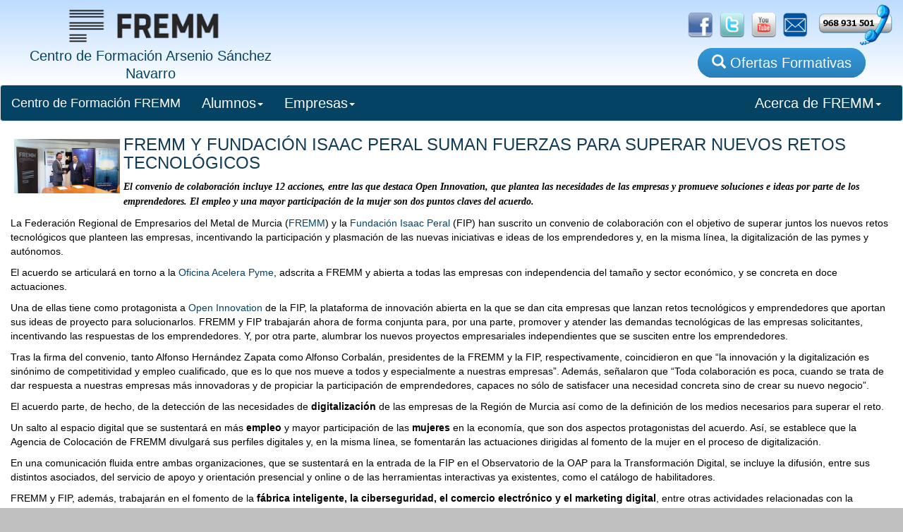

--- FILE ---
content_type: text/html;charset=windows-1252
request_url: http://www.fremm.es/formacion/pagina/24649/Fremm_y_Fundacion_Isaac_Peral_suman_fuerzas_para_superar_nuevos_retos_tecnologicos_.html;jsessionid=d563335022b83c56a7c0cdec4ceca386827281c766a4.e38Oa30Nb3qSbO0Nb34RbNiRaNf0
body_size: 6373
content:
<!DOCTYPE html>





  <html lang="es">
    <head>
        <title>Fremm y Fundación Isaac Peral suman fuerzas para superar nuevos retos tecnológicos </title>
<meta name="description" content="El convenio de colaboración incluye 12 acciones, entre las que destaca Open Innovation, que plantea las necesidades de las empresas y promueve soluciones e ideas por parte de los emprendedores. El empleo y una mayor participación de la mujer son dos puntos claves del acuerdo.
" lang="es">
<meta name="keywords" content="innovación, tecnología, empresas, pymes, micropymes, autónomos, mujer, formación empleo, digitalización, oap">
              
              <meta charset="utf-8">
      
      
      <meta http-equiv="X-UA-Compatible" content="IE=edge">
      <meta name="viewport" content="width=device-width, initial-scale=1">         
     
      
      <link rel="icon" href="/formacion/imagenes/logoFremm-3.png" type="image/png"></link>
      
      <!-- CSS de Bootstrap -->
      <link href="/formacion/css/usuarios/bootstrap.min.css" rel="stylesheet" media="screen">
 
      <!-- librerÃ­as opcionales que activan el soporte de HTML5 para IE8 -->
      <!--[if lt IE 9]>
        <script src="https://oss.maxcdn.com/libs/html5shiv/3.7.0/html5shiv.js"></script>
        <script src="https://oss.maxcdn.com/libs/respond.js/1.4.2/respond.min.js"></script>
      <![endif]-->     
       <link type="text/css" rel="stylesheet" href="/formacion/css/main.css"/>
       <link type="text/css" rel="stylesheet" href="/formacion/css/listaCursos.css"/>         
    </head>
    <body>
        <div id="container">
            <div class='cabecera'><div class='col-sm-4' style='text-align: center'><a href="/formacion/faces/index.jsp;jsessionid=7BC46DB052158C4228704FD3FDF65C5B"><img src="/formacion/imagenes/nombreFremmLogo3.png;jsessionid=7BC46DB052158C4228704FD3FDF65C5B" alt="FREMM" height="67" width="238" /><span class="TituloCabecera"><br/>Centro de Formación Arsenio Sánchez Navarro</span></a></div><div id='botoneraBanner' class='col-sm-8 hidden-xs'><a href="https://www.facebook.com/fremmformacion/" target="_blank"><img src="/formacion/imagenes/social/facebook_logo.png;jsessionid=7BC46DB052158C4228704FD3FDF65C5B" alt="Facebook" height="35" width="auto" /></a><a href="https://twitter.com/formacionfremm" target="_blank"><img src="/formacion/imagenes/social/twitter_logo.png;jsessionid=7BC46DB052158C4228704FD3FDF65C5B" alt="Linkedin" height="35" width="auto" /></a><a href="http://www.youtube.com/fremm20#p/u" target="_blank"><img src="/formacion/imagenes/social/youtube_logo.png;jsessionid=7BC46DB052158C4228704FD3FDF65C5B" height="35" width="auto" alt="" /></a><a href="/formacion/faces/contactar.jsp;jsessionid=7BC46DB052158C4228704FD3FDF65C5B"><img src="/formacion/imagenes/social/E-Mail-Icon.png;jsessionid=7BC46DB052158C4228704FD3FDF65C5B" height="35" width="auto" alt="" /></a><a href="/formacion/pages/1-localizacion/;jsessionid=7BC46DB052158C4228704FD3FDF65C5B"><img src="/formacion/imagenes/social/Ll&aacute;manos2.png;jsessionid=7BC46DB052158C4228704FD3FDF65C5B" alt="Ll&aacute;manos" height="60" width="auto" /></a><div id='BotonCursos'><a href="/formacion/faces/buscaCursos.jsp;jsessionid=7BC46DB052158C4228704FD3FDF65C5B" class="botonBuscaCursos"><span class='glyphicon glyphicon-search'></span> Ofertas Formativas</a></div></div></div>





    
                
            
                
                
            
        
    
        
        
                
        
        
            
        
        
            
        
        
            
        
        
                                        
        

        
            
                
            
                
        
        
                
                    
 

            <form id="form1" method="post" action="/formacion/faces/verNoticia.jsp;jsessionid=7BC46DB052158C4228704FD3FDF65C5B" enctype="application/x-www-form-urlencoded">

                <div id="cuerpo" class="row">
                    <div id="todo" class="col-xs-12">                    
                        <nav class="navbar navbar-default">
  <div class="container-fluid">
    <!-- Brand and toggle get grouped for better mobile display -->
    <div class="navbar-header">
      <button type="button" class="navbar-toggle collapsed" data-toggle="collapse" data-target="#bs-example-navbar-collapse-1" aria-expanded="false">
        <span class="sr-only">Toggle navigation</span>
        <span class="icon-bar"></span>
        <span class="icon-bar"></span>
        <span class="icon-bar"></span>
      </button>
      <a class="navbar-brand inicioBoton" href="/formacion/faces/index.jsp">Centro de Formación FREMM</a>
    </div>

    <!-- Collect the nav links, forms, and other content for toggling -->
    <div class="collapse navbar-collapse" id="bs-example-navbar-collapse-1">
      <ul class="nav navbar-nav">
        <!-- <li><a href="/formacion/faces/buscaCursos.jsp">Búsqueda de Cursos<span class="sr-only">(current)</span></a></li>
        <li><a href="/formacion/faces/noticias.jsp" class="naranja:hover">Noticias de Formación</a></li> -->

        <li class="dropdown">
          <a href="#" class="dropdown-toggle" data-toggle="dropdown" role="button" aria-haspopup="true" aria-expanded="false">Alumnos<span class="caret"></span></a>
          <ul class="dropdown-menu">
            <li><a href="/formacion/faces/buscaCursos.jsp">Búsqueda de Cursos</a></li>
            <li role="separator" class="divider"></li>
            <li><a href="/formacion/faces/contactar.jsp">Contactar con FREMM</a></li>
            <li role="separator" class="divider"></li>
            <li><a href="/formacion/faces/sugerencias.jsp">Sugerencia de Formación</a></li>
          </ul>
        </li>

        <li class="dropdown">
          <a href="#" class="dropdown-toggle" data-toggle="dropdown" role="button" aria-haspopup="true" aria-expanded="false">Empresas<span class="caret"></span></a>
          <ul class="dropdown-menu">
            <li><a href="/formacion/faces/buscaCursos.jsp">Búsqueda de Cursos</a></li>
            <li role="separator" class="divider"></li>
            <li><a href="/formacion/faces/contactar.jsp">Contactar con FREMM</a></li>
            <li><a href="/formacion/faces/sugerencias.jsp">Sugerencia de Formación</a></li>
            <li role="separator" class="divider"></li>            
            <li><a href="/formacion/faces/consultaPracticas.jsp">Solicitar Alumnos de Prácticas</a></li>
          </ul>
        </li>

      </ul>


<!--      
      <form class="navbar-form navbar-left">
        <div class="form-group">
          <input type="text" class="form-control" placeholder="Busca Cursos">
        </div>
        <button type="submit" class="btn btn-default">Enviar</button>
      </form> -->
      <ul class="nav navbar-nav navbar-right">
        <!-- <li><a href="#">Link</a></li> -->
        <li class="dropdown">
          <a href="#" class="dropdown-toggle" data-toggle="dropdown" role="button" aria-haspopup="true" aria-expanded="false">Acerca de FREMM<span class="caret"></span></a>
          <ul class="dropdown-menu">
            <li><a href="/formacion/pages/1-aboutus/">Acerca de Fremm</a></li>
            <li><a href="/formacion/pages/1-proteccionDatos/">Protección de Datos</a></li>  
            <li><a href="/formacion/faces/noticias.jsp" class="naranja:hover">Noticias de Formación</a></li>
<!--            <li role="separator" class="divider"></li>
            <li><a href="/formacion/faces/contactar.jsp">Contactar con FREMM</a></li>
            <li><a href="/formacion/faces/sugerencias.jsp">Sugerencias de Formación</a></li> -->
          </ul>
        </li>
      </ul>
    </div><!-- /.navbar-collapse -->
  </div><!-- /.container-fluid -->
</nav>



    



                            <div class="col-xs-12">
                                <span id="form1:outputText1"><p><img style="margin: 5px;" src="https://frmsrv.fremm.es/www/image/Noticias/2022/octubre/Firma%20convenio%20FREMM%20y%20FIP%20peqie.JPG" alt="" width="150" height="77" align="left" /><span style="font-size: 24px; line-height: 26px; display: block; text-transform: uppercase; color: rgb(18, 60, 86);">Fremm y Fundaci&oacute;n Isaac Peral suman fuerzas para superar nuevos retos tecnol&oacute;gicos <br />
</span></p>
<p><i><b><span style="font-family: Tahoma;">El convenio de colaboraci&oacute;n incluye 12 acciones, entre las que destaca Open Innovation, que plantea las necesidades de las empresas y promueve soluciones e ideas por parte de los emprendedores. El empleo y una mayor participaci&oacute;n de la mujer son dos puntos claves del acuerdo.<br />
</span></b></i></p>
<p>La Federaci&oacute;n Regional de Empresarios del Metal de Murcia (<a href="http://www.fremm.es/portal/pagina/8881/Asociarse_a_FREMM.html">FREMM</a>) y la <a href="https://oap.fremm.es/">Fundaci&oacute;n Isaac Peral </a>(FIP) han suscrito un convenio de colaboraci&oacute;n con el objetivo de superar juntos los nuevos retos tecnol&oacute;gicos que planteen las empresas, incentivando la participaci&oacute;n y plasmaci&oacute;n de las nuevas iniciativas e ideas de los emprendedores y, en la misma l&iacute;nea, la digitalizaci&oacute;n de las pymes y aut&oacute;nomos.</p>
<p>El acuerdo se articular&aacute; en torno a la <a href="https://oap.fremm.es/">Oficina Acelera Pyme</a>, adscrita a FREMM y abierta a todas las empresas con independencia del tama&ntilde;o y sector econ&oacute;mico, y se concreta en doce actuaciones.</p>
<p>Una de ellas tiene como protagonista a <a href="https://www.fundacionisaacperal.es/iniciativa-isaac-peral-open-innovation/">Open Innovation</a> de la FIP, la plataforma de innovaci&oacute;n abierta en la que se dan cita empresas que lanzan retos tecnol&oacute;gicos y emprendedores que aportan sus ideas de proyecto para solucionarlos. FREMM y FIP trabajar&aacute;n ahora de forma conjunta para, por una parte, promover y atender las demandas tecnol&oacute;gicas de las empresas solicitantes, incentivando las respuestas de los emprendedores. Y, por otra parte, alumbrar los nuevos proyectos empresariales independientes que se susciten entre los emprendedores.</p>
<p>Tras la firma del convenio, tanto Alfonso Hern&aacute;ndez Zapata como Alfonso Corbal&aacute;n, presidentes de la FREMM y la FIP, respectivamente, coincidieron en que &ldquo;la innovaci&oacute;n y la digitalizaci&oacute;n es sin&oacute;nimo de competitividad y empleo cualificado, que es lo que nos mueve a todos y especialmente a nuestras empresas&rdquo;. Adem&aacute;s, se&ntilde;alaron que &ldquo;Toda colaboraci&oacute;n es poca, cuando se trata de dar respuesta a nuestras empresas m&aacute;s innovadoras y de propiciar la participaci&oacute;n de emprendedores, capaces no s&oacute;lo de satisfacer una necesidad concreta sino de crear su nuevo negocio&rdquo;.</p>
<p>El acuerdo parte, de hecho, de la detecci&oacute;n de las necesidades de <strong>digitalizaci&oacute;n</strong> de las empresas de la Regi&oacute;n de Murcia as&iacute; como de la definici&oacute;n de los medios necesarios para superar el reto.</p>
<p>Un salto al espacio digital que se sustentar&aacute; en m&aacute;s <strong>empleo</strong> y mayor participaci&oacute;n de las <strong>mujeres</strong> en la econom&iacute;a, que son dos aspectos protagonistas del acuerdo. As&iacute;, se establece que la Agencia de Colocaci&oacute;n de FREMM divulgar&aacute; sus perfiles digitales y, en la misma l&iacute;nea, se fomentar&aacute;n las actuaciones dirigidas al fomento de la mujer en el proceso de digitalizaci&oacute;n.</p>
<p>En una comunicaci&oacute;n fluida entre ambas organizaciones, que se sustentar&aacute; en la entrada de la FIP en el Observatorio de la OAP para la Transformaci&oacute;n Digital, se incluye la difusi&oacute;n, entre sus distintos asociados, del servicio de apoyo y orientaci&oacute;n presencial y online o de las herramientas interactivas ya existentes, como el cat&aacute;logo de habilitadores.</p>
<p>FREMM y FIP, adem&aacute;s, trabajar&aacute;n en el fomento de la <strong>f&aacute;brica inteligente, la ciberseguridad, el comercio electr&oacute;nico y el marketing digital</strong>, entre otras actividades relacionadas con la innovaci&oacute;n tecnol&oacute;gica de la industria regional.</p>
<p><strong>M&aacute;s informaci&oacute;n</strong></p>
<p><span style="color: rgb(0, 0, 0); font-family: Arial, Verdana, sans-serif; font-size: 12px; font-style: normal; font-variant-ligatures: normal; font-variant-caps: normal; font-weight: 400; letter-spacing: normal; orphans: 2; text-align: start; text-indent: 0px; text-transform: none; white-space: normal; widows: 2; word-spacing: 0px; -webkit-text-stroke-width: 0px; background-color: rgb(255, 255, 255); text-decoration-thickness: initial; text-decoration-style: initial; text-decoration-color: initial; display: inline !important; float: none;">Mar&iacute;a Jos&eacute; Arag&oacute;n, Manuel Lorenzo y Jos&eacute; Antonio Meseguer</span><br style="color: rgb(0, 0, 0); font-family: Arial, Verdana, sans-serif; font-size: 12px; font-style: normal; font-variant-ligatures: normal; font-variant-caps: normal; font-weight: 400; letter-spacing: normal; orphans: 2; text-align: start; text-indent: 0px; text-transform: none; white-space: normal; widows: 2; word-spacing: 0px; -webkit-text-stroke-width: 0px; background-color: rgb(255, 255, 255); text-decoration-thickness: initial; text-decoration-style: initial; text-decoration-color: initial;" />
<a href="http://oap@fremm.es" style="font-family: Arial, Verdana, sans-serif; font-size: 12px; font-style: normal; font-variant-ligatures: normal; font-variant-caps: normal; font-weight: 400; letter-spacing: normal; orphans: 2; text-align: start; text-indent: 0px; text-transform: none; white-space: normal; widows: 2; word-spacing: 0px; -webkit-text-stroke-width: 0px; background-color: rgb(255, 255, 255);">oap@fremm.es</a><br style="color: rgb(0, 0, 0); font-family: Arial, Verdana, sans-serif; font-size: 12px; font-style: normal; font-variant-ligatures: normal; font-variant-caps: normal; font-weight: 400; letter-spacing: normal; orphans: 2; text-align: start; text-indent: 0px; text-transform: none; white-space: normal; widows: 2; word-spacing: 0px; -webkit-text-stroke-width: 0px; background-color: rgb(255, 255, 255); text-decoration-thickness: initial; text-decoration-style: initial; text-decoration-color: initial;" />
<a href="https://forms.gle/VZCa89PhME74nfTy5" style="font-family: Arial, Verdana, sans-serif; font-size: 12px; font-style: normal; font-variant-ligatures: normal; font-variant-caps: normal; font-weight: 400; letter-spacing: normal; orphans: 2; text-align: start; text-indent: 0px; text-transform: none; white-space: normal; widows: 2; word-spacing: 0px; -webkit-text-stroke-width: 0px; background-color: rgb(255, 255, 255);">Formulario de consulta:</a><br style="color: rgb(0, 0, 0); font-family: Arial, Verdana, sans-serif; font-size: 12px; font-style: normal; font-variant-ligatures: normal; font-variant-caps: normal; font-weight: 400; letter-spacing: normal; orphans: 2; text-align: start; text-indent: 0px; text-transform: none; white-space: normal; widows: 2; word-spacing: 0px; -webkit-text-stroke-width: 0px; background-color: rgb(255, 255, 255); text-decoration-thickness: initial; text-decoration-style: initial; text-decoration-color: initial;" />
<a href="https://oap.fremm.es/" style="font-family: Arial, Verdana, sans-serif; font-size: 12px; font-style: normal; font-variant-ligatures: normal; font-variant-caps: normal; font-weight: 400; letter-spacing: normal; orphans: 2; text-align: start; text-indent: 0px; text-transform: none; white-space: normal; widows: 2; word-spacing: 0px; -webkit-text-stroke-width: 0px; background-color: rgb(255, 255, 255);">https://oap.fremm.es/</a><br style="color: rgb(0, 0, 0); font-family: Arial, Verdana, sans-serif; font-size: 12px; font-style: normal; font-variant-ligatures: normal; font-variant-caps: normal; font-weight: 400; letter-spacing: normal; orphans: 2; text-align: start; text-indent: 0px; text-transform: none; white-space: normal; widows: 2; word-spacing: 0px; -webkit-text-stroke-width: 0px; background-color: rgb(255, 255, 255); text-decoration-thickness: initial; text-decoration-style: initial; text-decoration-color: initial;" />
<strong style="color: rgb(0, 0, 0); font-family: Arial, Verdana, sans-serif; font-size: 12px; font-style: normal; font-variant-ligatures: normal; font-variant-caps: normal; letter-spacing: normal; orphans: 2; text-align: start; text-indent: 0px; text-transform: none; white-space: normal; widows: 2; word-spacing: 0px; -webkit-text-stroke-width: 0px; background-color: rgb(255, 255, 255); text-decoration-thickness: initial; text-decoration-style: initial; text-decoration-color: initial;">968 93 15 02</strong></p>
<p>&nbsp;</p>
<p style="text-align: center;"><img src="https://frmsrv.fremm.es/www/image/Noticias/2021/JULIO/CABECERA%20IMAGENES%20BUENA%20ACELERA%20peque.jpg" alt="" /></p>
<p>&nbsp;</p>
<p>&nbsp;</p></span>
                                
                                <div class="pieVerNoticia">
                                
                                    
                                    
                                <a id="form1:outputLink1" href="/formacion/faces/noticias.jsp;jsessionid=7BC46DB052158C4228704FD3FDF65C5B"><img id="form1:graphicImage1" src="/formacion/imagenes/navigate-left-icon.png;jsessionid=7BC46DB052158C4228704FD3FDF65C5B" alt="Volver" height="32" width="32" /><span id="form1:outputText2" class="h4"> Volver al Listado de Noticias</span></a>
                                </div>
                            </div>
                    </div>
                </div>
            <input type="hidden" name="com.sun.faces.VIEW" id="com.sun.faces.VIEW" value="_id7073:_id7074" /><input type="hidden" name="form1" value="form1" />
<script type="text/javascript">
<!--
function clearFormHiddenParams_form1(curFormName) {
  var curForm = document.forms[curFormName];
}
//-->
</script>
</form>
            
            <div id='BotonoraPie'><img src="/formacion/imagenes/logos/logo-dual.png;jsessionid=7BC46DB052158C4228704FD3FDF65C5B" alt="FT" style="max-width: 292px;" class="imagenResponsive" /><img src="/formacion/imagenes/logos/Region-de-Murcia.jpg;jsessionid=7BC46DB052158C4228704FD3FDF65C5B" alt="Consejer&iacute;a" style="max-width: 292px;" class="imagenResponsive" /><img src="/formacion/imagenes/logos/SEF-300.jpg;jsessionid=7BC46DB052158C4228704FD3FDF65C5B" alt="SEF" style="max-width: 200px;" class="imagenResponsive" /><img src="/formacion/imagenes/logos/rm-crecemos-con-europa-100.jpg;jsessionid=7BC46DB052158C4228704FD3FDF65C5B" alt="Crecemos Europa" style="max-width: 100px;" class="imagenResponsive" /><img src="/formacion/imagenes/logos/logo-FSE-22.jpg;jsessionid=7BC46DB052158C4228704FD3FDF65C5B" alt="SEPE" style="max-width: 292px;" class="imagenResponsive" /><img src="/formacion/imagenes/logos/SEPE.jpg;jsessionid=7BC46DB052158C4228704FD3FDF65C5B" alt="SEPE" style="max-width: 292px;" class="imagenResponsive" /><img src="/formacion/imagenes/logos/escudo-mefp.png;jsessionid=7BC46DB052158C4228704FD3FDF65C5B" alt="FT" style="max-width: 292px;" class="imagenResponsive" /></div><div id="pieMenu" class="row hidden-xs hidden-md">          
                <div class="hidden-md"> 
                    
                </div>
            </div><div id='pieInfo' class='row'><img id="iconoMoviles" src="/formacion/imagenes/moviles/blanco.png;jsessionid=7BC46DB052158C4228704FD3FDF65C5B" height="22" width="auto" alt="" /><a href='http://www.fremm.es/' target='_blank'>Centro de Formacion FREMM</a> · C/ Metal, nº 4, 30009 Murcia · Telf: 968 931 501 · Fax: 968 931 410 <br/><br/><a href='/formacion/pages/1-avisoLegal/'>Aviso Legal</a> · <a href='/formacion/pages/1-proteccionDatos/'>Política de Protección de Datos</a></div><!-- Librería jQuery requerida por los plugins de JavaScript -->
    <script src="http://code.jquery.com/jquery.js"></script>
 
    <!-- Todos los plugins JavaScript de Bootstrap (también puedes
         incluir archivos JavaScript individuales de los únicos
         plugins que utilices) -->
    <script src="/formacion/script/bootstrap.min.js"></script><!--        <script src="http://www.google-analytics.com/urchin.js" type="text/javascript">
        </script>
        <script type="text/javascript">
            _uacct = "UA-3529318-1";
            urchinTracker();
        </script>
-->

<!-- Google tag (gtag.js) -->
<script async src="https://www.googletagmanager.com/gtag/js?id=G-NFLHEECZRK"></script>
<script>
  window.dataLayer = window.dataLayer || [];
  function gtag(){dataLayer.push(arguments);}
  gtag('js', new Date());

  gtag('config', 'G-NFLHEECZRK');
</script>

        
        
// Retageting
<script type='text/javascript'>
var axel = Math.random() + '';
var a = axel * 10000000000000;
document.write('<img src="https://pubads.g.doubleclick.net/activity;dc_iu=/4900/DFPAudiencePixel;ord=' + a + ';dc_seg=900710700?" width=1 height=1 border=0/>');
</script>
<noscript>
<img src="https://pubads.g.doubleclick.net/activity;dc_iu=/4900/DFPAudiencePixel;ord=1;dc_seg=900710700?" width=1 height=1 border=0/>
</noscript>




  
    
      
                    
                    
      

                    
         
                             
                                                 
      

     
     
      
                    
 

        

    
          
          
          
          
    
          
          
    


    



    
        </div>        
    </body>
  </html>

